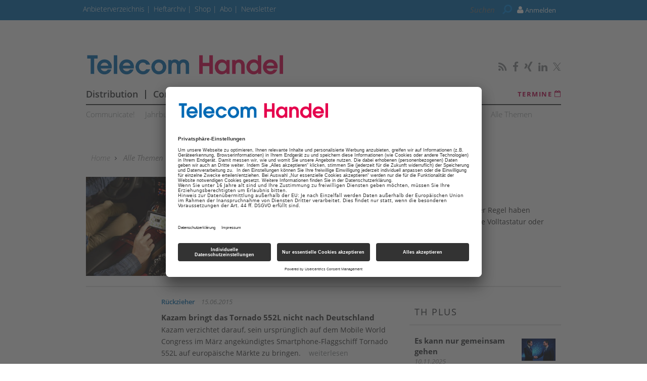

--- FILE ---
content_type: text/html; charset=UTF-8
request_url: https://www.telecom-handel.de/smartphone-797349.html?seite=235
body_size: 15580
content:
<!DOCTYPE html>
<html prefix="og: http://ogp.me/ns#" class="no-js" lang="de-DE" data-placeholder-focus="true">

<head>
      <link rel="dns-prefetch" href="//app.usercentrics.eu" />
  <link rel="dns-prefetch" href="//api.usercentrics.eu" />

  <link rel="preconnect" href="//app.usercentrics.eu">
  <link rel="preconnect" href="//api.usercentrics.eu">

      <link rel="preconnect" href="//privacy-proxy.usercentrics.eu">
  
  <link rel="preload" href="//app.usercentrics.eu/browser-ui/latest/loader.js" as="script">
      <link rel="preload" href="//privacy-proxy.usercentrics.eu/latest/uc-block.bundle.js" as="script">
  
      <script id="usercentrics-cmp" data-settings-id="rEYE8sMIH" src="https://app.usercentrics.eu/browser-ui/latest/loader.js" async></script>
  
      <script type="application/javascript" src="https://privacy-proxy.usercentrics.eu/latest/uc-block.bundle.js"></script>
  
  <meta charset="UTF-8">
  <meta name="viewport" content="width=device-width, initial-scale=1, maximum-scale=1, user-scalable=no">

  
    <link rel="apple-touch-icon" sizes="180x180" href="/apple-touch-icon.png">
  <link rel="icon" type="image/png" sizes="32x32" href="/favicon-32x32.png">
  <link rel="icon" type="image/png" sizes="16x16" href="/favicon-16x16.png">
  <link rel="manifest" href="/site.webmanifest">
  <link rel="mask-icon" href="/safari-pinned-tab.svg" color="#5bbad5">
  <meta name="msapplication-TileColor" content="#ffffff">
  <meta name="theme-color" content="#ffffff">

    
  <!-- Chrome, Firefox OS and Opera -->
  <meta name="theme-color" content="#C1004A">
  <!-- Windows Phone -->
  <meta name="msapplication-navbutton-color" content="#C1004A">
  <!-- iOS Safari -->
  <meta name="apple-mobile-web-app-capable" content="yes">
  <meta name="apple-mobile-web-app-status-bar-style" content="#C1004A">

    <title>Smartphone - telecom-handel.de</title>

           <meta name="description" content="Ein&#x20;Smartphone&#x20;ist&#x20;ein&#x20;Mobiltelefon&#x20;mit&#x20;Features&#x20;eines&#x20;Computers.&#x20;In&#x20;der&#x20;Regel&#x20;haben&#x20;Smartphones&#x20;offene&#x20;Betriebssysteme&#x20;zum&#x20;Installieren&#x20;von&#x20;Apps&#x20;und&#x20;eine&#x20;Volltastatur&#x20;oder&#x20;einen&#x20;Touchscreen.">       <meta name="author" content="Telecom Handel" />    <meta name="copyright" content="Telecom Handel"/>   <meta name="page-topic" content="News und Wissen für den TK-Fachhandel – telecom-handel.de" />      <meta name="company" content="News und Wissen für den TK-Fachhandel – telecom-handel.de" />    
  <meta name="rating" content="general" />
  <meta name="content-language" content="DE" />

    
                      <link rel="next" href="https://www.telecom-handel.de/smartphone-797349.html?seite=236" />
        <link rel="prev" href="https://www.telecom-handel.de/smartphone-797349.html?seite=234" />
                <meta name="robots" content="NOINDEX, FOLLOW" />
              

  
  <link rel="sitemap" type="application/xml" title="Sitemap" href="https://www.telecom-handel.de/sitemaps/sitemap_index.xml" />

        <meta name="google-site-verification" content="yPHH-E-sv2lRBxmp8z-BThZwD2Tak3OKMS3qLQbxi5Q" />
  
    <meta name="msvalidate.01" content="414A77615308221FA80C455ECA6B16FB" />
    
    <link rel="stylesheet" type="text/css" href="https&#x3A;&#x2F;&#x2F;www.telecom-handel.de&#x2F;static&#x2F;serverside&#x2F;css.php&#x2F;ths-bootstrap-3.0.0.scss&#x3F;timestamp&#x3D;1644595648" />
  <link rel="stylesheet" type="text/css" href="https&#x3A;&#x2F;&#x2F;www.telecom-handel.de&#x2F;static&#x2F;serverside&#x2F;css.php&#x2F;ths-fonts.scss&#x3F;timestamp&#x3D;1644595648" />
  <link rel="stylesheet" type="text/css" href="https&#x3A;&#x2F;&#x2F;www.telecom-handel.de&#x2F;static&#x2F;serverside&#x2F;css.php&#x2F;ths.scss&#x3F;timestamp&#x3D;1644595648" />


            <script src="https://www.telecom-handel.de/static/all/javascript/jquery/1.8.2/jquery.min.js"></script>
    <script src="https://www.telecom-handel.de/static/all/javascript/jquery-ui/1.10.0/jquery-ui.min.js"></script>
    <script type="text/javascript" src='https&#x3A;&#x2F;&#x2F;www.telecom-handel.de&#x2F;static&#x2F;serverside&#x2F;js.php&#x3F;timestamp&#x3D;1677682383&amp;g&#x3D;ths'></script>

                  
        <!-- BusinessAd Integration -->
    
                                                              <script type="text/plain" data-usercentrics="BusinessAds">
          var Ads_BA_ADIDsite = "telecom-handel.de";
          var Ads_BA_ADIDsection = "rotation";
          var Ads_BA_keyword = "";
        </script>
      
    
        
    <script type="text/plain" data-usercentrics="Facebook Social Plugins" async defer src="https://connect.facebook.net/en_US/sdk.js#xfbml=1&version=v3.2"></script>
        

<script src='https://www.googletagservices.com/tag/js/gpt.js'></script>
<script>
  googletag.cmd.push(function() {

     
       
                  googletag.defineSlot('/21615746714/THX_D_Kategorie_Top', [[970,90],[960,90],[728,90],[468,60]], 'werbeplatz_dfp_desktop_leaderboard_index').addService(googletag.pubads());
        
                  googletag.defineSlot('/21615746714/THX_D_Kategorie_Header', [[970,250],[940,250],[994,250],[728,90],[940,90],[940,300]], 'werbeplatz_dfp_desktop_billboard_index').addService(googletag.pubads());
        
                  googletag.defineSlot('/21615746714/THX_D_Kategorie_OffContent', [[120,600],[160,600],[300,600],[300,1050]], 'werbeplatz_dfp_desktop_offcontent_index').addService(googletag.pubads());
        
        
                  googletag.defineSlot('/21615746714/THX_D_Kategorie_Skyscraper', [[120,600],[160,600],[300,600]], 'werbeplatz_dfp_desktop_skyscraper_index').addService(googletag.pubads());
        
        
        
                  googletag.defineSlot('/21615746714/THX_D_Kategorie_OoP', [[400,400],[300,250],[1,1]], 'werbeplatz_dfp_desktop_layer_index').addService(googletag.pubads());
        
                  googletag.defineSlot('/21615746714/THX_D_Kategorie_BigContent', [[940,250],[940,90],[728,90],[468,60],[1026,600],[980,768],[940,600]], 'werbeplatz_dfp_desktop_bigcontent1_index').addService(googletag.pubads());
        
                  googletag.defineSlot('/21615746714/THX_D_Kategorie_BigContent2', [[940,250],[940,90],[728,90],[468,60],[1026,600],[980,768],[940,600]], 'werbeplatz_dfp_desktop_bigcontent2_index').addService(googletag.pubads());
        
                  googletag.defineSlot('/21615746714/THX_D_Kategorie_Content', [[600, 300],[300, 250],[336, 280]], 'werbeplatz_dfp_desktop_contentad1_index').addService(googletag.pubads());
        
                  googletag.defineSlot('/21615746714/THX_D_Kategorie_Content2', [[600, 300],[300, 250],[336, 280]], 'werbeplatz_dfp_desktop_contentad2_index').addService(googletag.pubads());
        
                  googletag.defineSlot('/21615746714/THX_D_Kategorie_Content3', [[600, 300],[300, 250],[336, 280]], 'werbeplatz_dfp_desktop_contentad3_index').addService(googletag.pubads());
        
                  googletag.defineSlot('/21615746714/THX_D_Kategorie_Sidebar_1', [[300,250],[300,600]], 'werbeplatz_dfp_desktop_mediumrectangle1_index').addService(googletag.pubads());
        
                  googletag.defineSlot('/21615746714/THX_D_Kategorie_Sidebar_2', [[300,250],[300,600]], 'werbeplatz_dfp_desktop_mediumrectangle2_index').addService(googletag.pubads());
        
                  googletag.defineSlot('/21615746714/THX_D_Kategorie_Sidebar_3', [[300,250],[300,600]], 'werbeplatz_dfp_desktop_mediumrectangle3_index').addService(googletag.pubads());
        
                  googletag.defineSlot('/21615746714/THX_D_Kategorie_Kooperation_1', [[300,100],[300,140]], 'werbeplatz_dfp_desktop_dreizueins1_index').addService(googletag.pubads());
        
                  googletag.defineSlot('/21615746714/THX_D_Kategorie_Kooperation_2', [[300,100],[300,140]], 'werbeplatz_dfp_desktop_dreizueins2_index').addService(googletag.pubads());
        
                  googletag.defineSlot('/21615746714/THX_D_Kategorie_Kooperation_3', [[300,100],[300,140]], 'werbeplatz_dfp_desktop_dreizueins3_index').addService(googletag.pubads());
        
      
    
  });

  googletag.pubads().setTargeting("URL", window.location.pathname.substr(0, 40));

       googletag.pubads().setTargeting("CATEGORY", "Home");
    googletag.pubads().setTargeting("TAGS", [
      'Smartphone'    ]);
  
  googletag.pubads().collapseEmptyDivs();
  googletag.pubads().setPrivacySettings({limitedAds: true});
  googletag.enableServices();
</script>

          <script type="text/javascript" src="https://storage.googleapis.com/adlib/nmgu_adlib.js"></script>
    
    
  
    
        <meta property="fb:pages" content="115608005147651" />
  
    
        <script src="https://www.telecom-handel.de/static/all/javascript/showads/showads.js"></script>
  
  
    

      <script type="text/plain" data-usercentrics="plenigo" src="https://static.plenigo.com/static_resources/javascript/SjG9HEC553Hhd7N9zKfk/plenigo_sdk.min.js" data-disable-metered="true" data-cookie-domain=".telecom-handel.de" data-profile-security-label="true" defer>
    const timeout = setTimeout(() => clearInterval(interval), 30000);
    const interval = setInterval(() => {
      if (plenigo) {
        
        clearInterval(interval);
        clearTimeout(timeout);
      }
    }, 100);
    </script>
  
  
      
      <!-- Google Tag Manager -->
    <script type="text/plain" data-usercentrics="Google Tag Manager">(function(w,d,s,l,i){w[l]=w[l]||[];w[l].push({'gtm.start':
        new Date().getTime(),event:'gtm.js'});var f=d.getElementsByTagName(s)[0],
      j=d.createElement(s),dl=l!='dataLayer'?'&l='+l:'';j.async=true;j.src=
      'https://www.googletagmanager.com/gtm.js?id='+i+dl;f.parentNode.insertBefore(j,f);
    })(window,document,'script','dataLayer','GTM-WF37SNZ');</script>
    <!-- End Google Tag Manager -->

    <script>
      /*  */
      var abpuser = 0;
      var abpuser_dimension = 'inactive';
      if ( window.canRunAds === undefined ) {
        abpuser = 1;
        var abpuser_dimension = 'active';
      }

          </script>
  
    
      <script type="text/plain" data-usercentrics="BusinessAds">
      (function() {
        var s   = document.createElement('script');
        s.type  = 'text/javascript';
        s.async = true;
        s.src   = '//d.bacontent.de/d/init';
        var sc  = document.getElementsByTagName('script')[0];
        sc.parentNode.insertBefore(s, sc);
      })();
    </script>
  
      <script type="application/json" id="instana-data">
      {
        "page": "indexseite_data",
        "backendTraceId": "99c059ed8f395dfa"
      }
    </script>
  
    
                            <!-- Code snippet: Facebook Domain Verification, aus den Header-Daten -->
        <meta name="facebook-domain-verification" content="03u5lsohmupnfgt22twd8ubalz9uf2" />
        <!-- Code snippet: Facebook Domain Verification, Ende -->
                              <!-- Code snippet: Google Limited Ads, aus den Header-Daten -->
        googletag.pubads().setPrivacySettings({limitedAds: true});
        <!-- Code snippet: Google Limited Ads, Ende -->
            
  <!-- Code snippets teaser - start -->
          <!-- Code snippets teaser - end -->

  
        
  
</head>

<body>

  
  
      <!-- Google Tag Manager (noscript) -->
    <noscript>
      <iframe
        src="https://www.googletagmanager.com/ns.html?id=GTM-WF37SNZ"
        height="0" width="0" style="display:none;visibility:hidden">
      </iframe>
    </noscript>
    <!-- End Google Tag Manager (noscript) -->
  

                    
<a name="top"></a>

  
<div id="seite">

  <div class="wrapper-top hidden-print">
    <div id="wrapper">
              <div id="wm_lb">
            
    
  
        
    <div id="werbung-dfp-werbeplatz_dfp_desktop_leaderboard_index" class="werbung-dfp hidden-print">
      <div id="werbeplatz_dfp_desktop_leaderboard_index" class="werbung-wrapper" >
        <script>
          googletag.cmd.push(function() { googletag.display("werbeplatz_dfp_desktop_leaderboard_index"); });
        </script>
      </div>
    </div>

  
        </div>
        <div id="wm_sc_sc2_container">
          <div id="wm_sc">
              
    
  
        
    <div id="werbung-dfp-werbeplatz_dfp_desktop_offcontent_index" class="werbung-dfp hidden-print">
      <div id="werbeplatz_dfp_desktop_offcontent_index" class="werbung-wrapper" >
        <script>
          googletag.cmd.push(function() { googletag.display("werbeplatz_dfp_desktop_offcontent_index"); });
        </script>
      </div>
    </div>

  
                      </div>
          <div id="wm_sc2">
              
    
          </div>
        </div>
        <div id="wm_sl_container">
          <div id="wm_sl">
                            
    
  
        
    <div id="werbung-dfp-werbeplatz_dfp_desktop_skyscraper_index" class="werbung-dfp hidden-print">
      <div id="werbeplatz_dfp_desktop_skyscraper_index" class="werbung-wrapper" >
        <script>
          googletag.cmd.push(function() { googletag.display("werbeplatz_dfp_desktop_skyscraper_index"); });
        </script>
      </div>
    </div>

  
                      </div>
        </div>
          </div>

    <header class="header">

  
<div id="dachleiste" class="hidden-sm hidden-xs">

  <div class="wrapper">

    <div id="dachzeile-menu">
      Menü <span class="fa fa-angle-right" aria-hidden="true"></span>
    </div>



    <div class="dachleiste-links">
      <div>
        <div class="dachleiste-logo">
          <a id="dachleiste-logo" class="navbar-brand hide-me" href="https://www.telecom-handel.de">
            <img src="/img/3/6/3/3/0/8/ths-logo-klein.png" />
          </a>
        </div>
      </div>

      <div>

        <ul class="dachzeile-menu">

          
          
                        
            
            
                                                                                                            <li>
                  <a href="https://anbieter.telecom-handel.de" target="_blank" >
                    Anbieterverzeichnis
                  </a>
                </li>
              
            
                                                                                                            <li>
                  <a href="/hefte_data_1142447.html"  >
                    Heftarchiv
                  </a>
                </li>
              
            
                                                                                                            <li>
                  <a href="https://shop.telecom-handel.de/" target="_top" >
                    Shop
                  </a>
                </li>
              
            
                                                                                                            <li>
                  <a href="/abonnement-2644863.html"  >
                    Abo
                  </a>
                </li>
              
            
                                                                                                            <li>
                  <a href="/newsletter-799985.html"  >
                    Newsletter
                  </a>
                </li>
              
            
                  </ul>
      </div>

    </div>

    
          <div class="dachleiste-rechts">

        <div>
          <form class="hidden-print form_header search font5-15" action="/suche/index.html" method="post">
  <input type="hidden" name="form_simple" value="1"/>
  <input type="hidden" name="bid" value="413338"/>
  <input type="hidden" name="cid" value="797349"/>
  <input class="query search" type="text" name="query" placeholder="Suchen " />
  <span class="search-icon fa fa-search" aria-hidden="true"></span>
  <input type="reset" class="query-reset color-blue_70" value="&#10005;"/>
</form>

<script type="text/javascript">
  var suche_ajax_url = '/suche/ajax.php';
  var use_test_data = false;
</script>
        </div>

        <div>
            <ul class="navbar-nav navbar-right font4-16 plenigo-login">
    <li class="dropdown">

                        <a href="#" onclick="plenigo.login(); return false;" class="dropdown-toggle" data-toggle="dropdown"><div class="navbar-login-elements"><span class="fa fa-user" aria-hidden="true"></span> Anmelden</div></a>
              
    </li>

          <li class="hidden-md hidden-lg">
        <a href="#" onclick="plenigo.login(); return false;" class="dropdown-toggle font4-20" data-toggle="dropdown"><span class="fa fa-user" aria-hidden="true"></span> Anmelden</a>
      </li>
      </ul>
         </div>

      </div>
    
  </div>

</div>



<div id="dachleiste-mobil" class="hidden-md hidden-lg">

  <div class="wrapper">

    <div class="dachleiste-links">

      <div>
        <div class="dachleiste-logo">
          <a href="https://www.telecom-handel.de">
            <img src="/img/3/6/3/3/0/8/ths-logo-mobile.png" />
          </a>
        </div>
      </div>

    </div>

    <div class="dachleiste-rechts">
      <button type="button" class="navbar-toggle collapsed" data-toggle="collapse" data-target=".navbar-collapse">
          <span></span>
        </button>
    </div>

  </div>

</div>


<div class="collapse navbar-collapse">

  <div class="wrapper hidden-md hidden-lg">

    <ul>

      
        <li>
          <form class="hidden-print form_header search font5-15" action="/suche/index.html" method="post">
  <input type="hidden" name="form_simple" value="1"/>
  <input type="hidden" name="bid" value="413338"/>
  <input type="hidden" name="cid" value="797349"/>
  <input class="query search" type="text" name="query" placeholder="Suchen " />
  <span class="search-icon fa fa-search" aria-hidden="true"></span>
  <input type="reset" class="query-reset color-blue_70" value="&#10005;"/>
</form>

<script type="text/javascript">
  var suche_ajax_url = '/suche/ajax.php';
  var use_test_data = false;
</script>
        </li>

                  <li class="navigation">
            <a href="/distribution-736628.html"  >
              Distribution
            </a>
          </li>
                  <li class="navigation">
            <a href="/consumer-communications-736634.html"  >
              Consumer Communications
            </a>
          </li>
                  <li class="navigation">
            <a href="/business-solutions-736640.html"  >
              Business Solutions
            </a>
          </li>
                  <li class="navigation">
            <a href="/point-of-sale-741885.html"  >
              PoS
            </a>
          </li>
                  <li class="navigation">
            <a href="/digital_showroom/showroom_2635761_2635761.html"  >
              Showroom
            </a>
          </li>
        
        
                                                          
                      <li>
              <a href="https://anbieter.telecom-handel.de" target="_blank" >
                Anbieterverzeichnis
              </a>
            </li>
          
        
                                                          
                      <li>
              <a href="/hefte_data_1142447.html"  >
                Heftarchiv
              </a>
            </li>
          
        
                                                          
                      <li>
              <a href="https://shop.telecom-handel.de/" target="_top" >
                Shop
              </a>
            </li>
          
        
                                                          
                      <li>
              <a href="/abonnement-2644863.html"  >
                Abo
              </a>
            </li>
          
        
                                                          
                      <li>
              <a href="/newsletter-799985.html"  >
                Newsletter
              </a>
            </li>
          
        
                    <ul class="navbar-nav navbar-right font4-16 plenigo-login">
    <li class="dropdown">

                        <a href="#" onclick="plenigo.login(); return false;" class="dropdown-toggle" data-toggle="dropdown"><div class="navbar-login-elements"><span class="fa fa-user" aria-hidden="true"></span> Anmelden</div></a>
              
    </li>

          <li class="hidden-md hidden-lg">
        <a href="#" onclick="plenigo.login(); return false;" class="dropdown-toggle font4-20" data-toggle="dropdown"><span class="fa fa-user" aria-hidden="true"></span> Anmelden</a>
      </li>
      </ul>
         
                          
        <li class="social">
                      <a href="http://www.telecom-handel.de/Telecom-Handel-Newsfeed.html" target="_blank">
                            <span class="fa fa-rss color-whit"></span>
                          </a>
                      <a href="https://de-de.facebook.com/telecomhandel" target="_blank">
                            <span class="fa fa-facebook color-whit"></span>
                          </a>
                      <a href="https://www.xing.com/news/pages/telecom-handel-212" target="_blank">
                            <span class="fa fa-xing color-whit"></span>
                          </a>
                      <a href="https://www.linkedin.com/company/telecomhandel" target="_blank">
                            <span class="fa fa-linkedin color-whit"></span>
                          </a>
                      <a href="https://twitter.com/TelecomHandel" target="_blank">
                              <svg xmlns="http://www.w3.org/2000/svg" viewBox="0 0 24 24" width="16" height="16" fill="currentColor" class="color-mgra">
                  <title>Twitter</title>
                  <path d="M14.283 10.386L23.218 0h-2.118L13.343 9.018L7.146 0H0l9.37 13.636L0 24.527h2.118l8.027-9.523L16.853 24.527H24L14.283 10.386zm-2.9 3.37l-.947-1.36L2.88 1.594h3.25l8.224 11.93l.948 1.37L23.218 23h-3.25L11.384 13.756z"/>
                </svg>
                          </a>
                  </li>
          </ul>

  </div>

</div>


<script>
  $(document).ready(function(){
    $('.query').focus(function() {
      $('.dachleiste-links').hide();
      $('.dachleiste-mitte').hide();
      $('#dachzeile-menu').show();
      $('.query-reset').fadeTo(1);
      $('.query-reset').addClass('color-whit').removeClass('color-dgra_70');
      $('.search-icon').addClass('color-whit');
    });
    $('.query').blur(function() {
      $('.dachleiste-links').delay(550).show(1);
      $('.dachleiste-mitte').delay(550).show(1);
      $('#dachzeile-menu').delay(550).hide(1);
      $('.query-reset').fadeTo(0);
      $('.query-reset').addClass('color-dgra_70').removeClass('color-whit');
      $('.search-icon').removeClass('color-whit');
      $('.query').val('');
    });
  });
</script>

  <div class="logo-suche hidden-xs hidden-sm">
    <div class="row">
              <div class="logo col-md-20">        <a href="/"
           style="
             background-image: url('/img/3/6/3/3/0/8/ths-logo-gross.png');
             background-size: contain;
             ">
          Telecom Handel
        </a>
        </div>                    <div id="buttons-social" class="float-right">
          <div class="hidden-print share   float-right col-md-30  clear clearfix ">
  
                    
          <a href="http://www.telecom-handel.de/Telecom-Handel-Newsfeed.html" target="_blank">
                  <span class="fa fa-rss color-mgra"></span>
              </a>
          <a href="https://de-de.facebook.com/telecomhandel" target="_blank">
                  <span class="fa fa-facebook color-mgra"></span>
              </a>
          <a href="https://www.xing.com/news/pages/telecom-handel-212" target="_blank">
                  <span class="fa fa-xing color-mgra"></span>
              </a>
          <a href="https://www.linkedin.com/company/telecomhandel" target="_blank">
                  <span class="fa fa-linkedin color-mgra"></span>
              </a>
          <a href="https://twitter.com/TelecomHandel" target="_blank">
                  <svg xmlns="http://www.w3.org/2000/svg" viewBox="0 0 24 24" width="16" height="16" fill="currentColor" class="color-mgra">
            <title>Twitter</title>
            <path d="M14.283 10.386L23.218 0h-2.118L13.343 9.018L7.146 0H0l9.37 13.636L0 24.527h2.118l8.027-9.523L16.853 24.527H24L14.283 10.386zm-2.9 3.37l-.947-1.36L2.88 1.594h3.25l8.224 11.93l.948 1.37L23.218 23h-3.25L11.384 13.756z"/>
          </svg>
              </a>
    
  </div>        </div>
          </div>

    <div id="column-headers-placeholder"></div>

    <div class="hidden-print bgcol-whit" id="column-headers">
              <div class="column-headers">
          <div role="navigation" class="hauptnavigation font3-18">
  <style>
                                                                      .hauptnavigation ul.horizontal li.navigation.navigation-elem-4:hover {
        color: #026AB4;
      }
                            .hauptnavigation ul.horizontal li.navigation.navigation-elem-5:hover {
        color: #026AB4;
      }
            </style>
  <ul class="horizontal">
          <li class="navigation navigation-elem-1
                              color-serv-effekt
                  ">
        <a href="/distribution-736628.html" >
          Distribution
        </a>
      </li>
              <li class="navigation divider-senkrecht"></li>
                <li class="navigation navigation-elem-2
                              color-serv-effekt
                  ">
        <a href="/consumer-communications-736634.html" >
          Consumer Communications
        </a>
      </li>
              <li class="navigation divider-senkrecht"></li>
                <li class="navigation navigation-elem-3
                              color-serv-effekt
                  ">
        <a href="/business-solutions-736640.html" >
          Business Solutions
        </a>
      </li>
              <li class="navigation divider-senkrecht"></li>
                <li class="navigation navigation-elem-4
        ">
        <a href="/point-of-sale-741885.html" >
          PoS
        </a>
      </li>
              <li class="navigation divider-senkrecht"></li>
                <li class="navigation navigation-elem-5
        ">
        <a href="/digital_showroom/showroom_2635761_2635761.html" >
          Showroom
        </a>
      </li>
                    <li class="termine font2-13"><a href="/termine-1254355.html" target="_top"> Termine <i class="fa fa-calendar-o" aria-hidden="true"></i></a></li>
            </ul>
</div>
          <div class="tagbar font5-15 box">
  <ul class="horizontal">
                        <li class="themen box"><a href="/communicate-2460398.html">Communicate!</a></li>
                              <li class="themen box"><a href="/jahrbuch-2613071.html">Jahrbuch</a></li>
                              <li class="themen box"><a href="/th-plus-1214987.html">TH plus</a></li>
                              <li class="themen box"><a href="/th-insight-1220733.html">TH Insight</a></li>
                              <li class="themen box"><a href="/termine-822321.html">Termine</a></li>
                              <li class="themen box"><a href="/modern-workplace-1557766.html">Modern Workplace</a></li>
                              <li class="themen box"><a href="/25-jahre-th-2753681.html">25 Jahre TH</a></li>
                              <li class="themen box"><a href="/reports-2651471.html">Reports</a></li>
                              <li class="themen box"><a href="/test-822090.html">Test</a></li>
                              <li class="themen box"><a href="/themen-736602.html">Alle Themen</a></li>
            </ul>
</div>
        </div>
          </div>
  </div>

</header>

          <div id="wm_bb" class="wm_adv widget wm_bb">
          
    
  
        
    <div id="werbung-dfp-werbeplatz_dfp_desktop_billboard_index" class="werbung-dfp hidden-print">
      <div id="werbeplatz_dfp_desktop_billboard_index" class="werbung-wrapper" >
        <script>
          googletag.cmd.push(function() { googletag.display("werbeplatz_dfp_desktop_billboard_index"); });
        </script>
      </div>
    </div>

  
              </div>
      </div>

  <div id="content" class="container">

    <div class="main row">

      <div class="col-md-30">
  <nav id="breadcrumb" class="box col-md-30 hidden-print">

  
    
      <div id="crumb">
        <a href="/">
          Home
        </a>
      </div>

    
          <span class="gt fa fa-angle-right"></span>
    
  
    
      <div id="crumb" >
                  <a href="/themen-736602.html" >
        
            Alle Themen

                  </a>
              </div>

    
          <span class="gt fa fa-angle-right"></span>
    
  
    
      <div id="crumb"  title='Smartphone' >
        
            Smartphone

              </div>

    
    
  
</nav>
</div>

  <div class="col-md-30">
      
<div class="themenheader wenig">

  <div class="row themenheader-inner">

                  <div id="aufmacherbild" class="col-md-10 ">

                      <img src=" /img/4/1/3/3/3/8/Smartphone.jpg "/>
          
                  </div>
      
      <div class="col-md-20 col-sm-30 content-wrapper">

        <div class="row content-themen">

          <h1 id="headline">Smartphone
                      </h1>

                      <div id="vorspann" class="hidden-sm hidden-xs">Ein Smartphone ist ein Mobiltelefon mit Features eines Computers. In der Regel haben Smartphones offene Betriebssysteme zum Installieren von Apps und eine Volltastatur oder einen Touchscreen.</div>
          
                      <div id="text">
              <div class="fliesstext">Als erstes Smartphone gilt allgemein der Communicator 9000, den Nokia 1996 auf den Markt brachte. Die ersten Smartphones mit Touchscreen und Windows-Betriebssystem kamen 2000 von Sagem und Trium. Heute machen Smartphones mit dem Android-Betriebssystem von Google die große Mehrheit der Verkäufe von mobilen Telefonen aus, während vor allem in Deutschland die einfachen Featurephones nur noch von wenigen Kunden gekauft werden. Eine neuere Unterkategorie der Smartphones sind die Phablets mit größeren Displays ab 5,5 Zoll.</div>
            </div>
                  </div>

        
      </div>

    
  </div>

</div>

<hr class="trenner hidden-sm hidden-xs">
  </div>

  <div class="wm_bc">
      
    
  
        
    <div id="werbung-dfp-werbeplatz_dfp_desktop_bigcontent1_index" class="werbung-dfp hidden-print">
      <div id="werbeplatz_dfp_desktop_bigcontent1_index" class="werbung-wrapper" >
        <script>
          googletag.cmd.push(function() { googletag.display("werbeplatz_dfp_desktop_bigcontent1_index"); });
        </script>
      </div>
    </div>

  
  </div>

<div class="col-md-20">

      <div class="bgcol-whit">
            <div class="row">
                                          </div>

      <div class="col-md-30">

                  <div class="artikelliste clear clearfix row">
            
                                                        
              
              
              
              
              
              
              
              
              
              
  

<div class="list_item col-md-30 aktuelle_news">

    <div class="row">

    <div class="col-md-7 col-sm-8 col-xs-10">
          </div>

        <div class="col-md-23 col-sm-22 col-xs-20 text">

                    
      
              <div class="dachzeile float-left color-serv">
          
                      Rückzieher
                  </div>
      
              <div class="datum" title="15.06.2015">15.06.2015</div>
      
      <h2 class="headline ">
        <a href="/consumer-communications/kazam/kazam-bringt-tornado-552l-deutschland-955678.html" target="_top"  >Kazam bringt das Tornado 552L nicht nach Deutschland</a>
      </h2>
      <div class="hidden-xs vorspann">
        Kazam verzichtet darauf, sein ursprünglich auf dem Mobile World Congress im März angekündigtes Smartphone-Flaggschiff Tornado 552L auf europäische Märkte zu bringen.&nbsp;&nbsp;

                              <a class="artlis-weiterlesen" href="/consumer-communications/kazam/kazam-bringt-tornado-552l-deutschland-955678.html" target="_top"  >
              &nbsp;weiterlesen
            </a>
                        </div>
    </div>
  </div>

    <div class="row hidden-sm hidden-md hidden-lg text">
    <div class='col-md-30 col-sm-30 col-xs-30 vorspann'>
      Kazam verzichtet darauf, sein ursprünglich auf dem Mobile World Congress im März angekündigtes Smartphone-Flaggschiff Tornado 552L auf europäische Märkte zu bringen.&nbsp;&nbsp;
                            <a class="artlis-weiterlesen" href="/consumer-communications/kazam/kazam-bringt-tornado-552l-deutschland-955678.html" target="_top"  >
              &nbsp;weiterlesen
            </a>
                      </div>
  </div>

</div>

                              <hr class="trenner"/>
                                        
              
              
              
              
              
              
              
              
              
              
  

<div class="list_item col-md-30 aktuelle_news">

    <div class="row">

    <div class="col-md-7 col-sm-8 col-xs-10">
          </div>

        <div class="col-md-23 col-sm-22 col-xs-20 text">

                    
      
              <div class="dachzeile float-left color-serv">
          
                      Zweiter Streich
                  </div>
      
              <div class="datum" title="15.06.2015">15.06.2015</div>
      
      <h2 class="headline ">
        <a href="/consumer-communications/bq/bq-zeigt-smartphone-aquaris-e5-ubuntu-edition-955392.html" target="_top"  >BQ zeigt Smartphone Aquaris E5 Ubuntu Edition</a>
      </h2>
      <div class="hidden-xs vorspann">
        Der spanische Hersteller BQ bringt ein zweites Smartphone mit dem Ubuntu-Betriebssystem. Das Aquaris E5 Ubuntu Edition bietet eine bessere Ausstattung als das erste Modell.&nbsp;&nbsp;

                              <a class="artlis-weiterlesen" href="/consumer-communications/bq/bq-zeigt-smartphone-aquaris-e5-ubuntu-edition-955392.html" target="_top"  >
              &nbsp;weiterlesen
            </a>
                        </div>
    </div>
  </div>

    <div class="row hidden-sm hidden-md hidden-lg text">
    <div class='col-md-30 col-sm-30 col-xs-30 vorspann'>
      Der spanische Hersteller BQ bringt ein zweites Smartphone mit dem Ubuntu-Betriebssystem. Das Aquaris E5 Ubuntu Edition bietet eine bessere Ausstattung als das erste Modell.&nbsp;&nbsp;
                            <a class="artlis-weiterlesen" href="/consumer-communications/bq/bq-zeigt-smartphone-aquaris-e5-ubuntu-edition-955392.html" target="_top"  >
              &nbsp;weiterlesen
            </a>
                      </div>
  </div>

</div>

                              <hr class="trenner"/>
                                        
                              
              
                              <div class="wm_adv widget wm_ca">
                    
    
  
        
    <div id="werbung-dfp-werbeplatz_dfp_desktop_contentad1_index" class="werbung-dfp hidden-print">
      <div id="werbeplatz_dfp_desktop_contentad1_index" class="werbung-wrapper" >
        <script>
          googletag.cmd.push(function() { googletag.display("werbeplatz_dfp_desktop_contentad1_index"); });
        </script>
      </div>
    </div>

  
                                  </div>
              
              
              
              
              
              
              
              
              
  

<div class="list_item col-md-30 aktuelle_news">

    <div class="row">

    <div class="col-md-7 col-sm-8 col-xs-10">
              <a href="/consumer-communications/blackberry/blackberry-plant-android-smartphone-955439.html" target="_top"  >
          <img
            class="teaserbild"
            alt="Blackberry-Smartphone"
            src="https://www.telecom-handel.de/img/5/3/0/6/1/7/Blackberry-Smartphone_w170_h140.jpg"
          />
        </a>
          </div>

        <div class="col-md-23 col-sm-22 col-xs-20 text">

                    
      
              <div class="dachzeile float-left color-serv">
          
                      Medienbericht
                  </div>
      
              <div class="datum" title="15.06.2015">15.06.2015</div>
      
      <h2 class="headline ">
        <a href="/consumer-communications/blackberry/blackberry-plant-android-smartphone-955439.html" target="_top"  >Blackberry plant Android-Smartphone</a>
      </h2>
      <div class="hidden-xs vorspann">
        Weil die Marktanteile immer noch verschwindend gering sind, will Blackberry nun angeblich auch das Google-Betriebssystem Android in seinen Geräten verwenden.&nbsp;&nbsp;

                              <a class="artlis-weiterlesen" href="/consumer-communications/blackberry/blackberry-plant-android-smartphone-955439.html" target="_top"  >
              &nbsp;weiterlesen
            </a>
                        </div>
    </div>
  </div>

    <div class="row hidden-sm hidden-md hidden-lg text">
    <div class='col-md-30 col-sm-30 col-xs-30 vorspann'>
      Weil die Marktanteile immer noch verschwindend gering sind, will Blackberry nun angeblich auch das Google-Betriebssystem Android in seinen Geräten verwenden.&nbsp;&nbsp;
                            <a class="artlis-weiterlesen" href="/consumer-communications/blackberry/blackberry-plant-android-smartphone-955439.html" target="_top"  >
              &nbsp;weiterlesen
            </a>
                      </div>
  </div>

</div>

                              <hr class="trenner"/>
                                        
              
              
              
              
              
              
              
              
              
              
  

<div class="list_item col-md-30 aktuelle_news">

    <div class="row">

    <div class="col-md-7 col-sm-8 col-xs-10">
          </div>

        <div class="col-md-23 col-sm-22 col-xs-20 text">

                    
      
              <div class="dachzeile float-left color-serv">
          
                      Smartphone-Flaggschiff
                  </div>
      
              <div class="datum" title="12.06.2015">12.06.2015</div>
      
      <h2 class="headline ">
        <a href="/consumer-communications/lg/lg-g4-im-test-superphone-mit-edlem-leder-cover-949867.html" target="_top"  >LG G4 im Test: Superphone mit edlem Leder-Cover</a>
      </h2>
      <div class="hidden-xs vorspann">
        Das LG G4 will mit seinem edlen Akku-Cover optische Akzente setzen. Unser Test zeigt, dass sich aber auch die Technik des Smartphones sehen lassen kann.&nbsp;&nbsp;

                              <a class="artlis-weiterlesen" href="/consumer-communications/lg/lg-g4-im-test-superphone-mit-edlem-leder-cover-949867.html" target="_top"  >
              &nbsp;weiterlesen
            </a>
                        </div>
    </div>
  </div>

    <div class="row hidden-sm hidden-md hidden-lg text">
    <div class='col-md-30 col-sm-30 col-xs-30 vorspann'>
      Das LG G4 will mit seinem edlen Akku-Cover optische Akzente setzen. Unser Test zeigt, dass sich aber auch die Technik des Smartphones sehen lassen kann.&nbsp;&nbsp;
                            <a class="artlis-weiterlesen" href="/consumer-communications/lg/lg-g4-im-test-superphone-mit-edlem-leder-cover-949867.html" target="_top"  >
              &nbsp;weiterlesen
            </a>
                      </div>
  </div>

</div>

                              <hr class="trenner"/>
                                        
              
              
              
                                            
              
              
              
              
              
              
  

<div class="list_item col-md-30 aktuelle_news">

    <div class="row">

    <div class="col-md-7 col-sm-8 col-xs-10">
              <a href="/business-solutions/samsung/samsung-data-systems-mpc-arbeiten-954803.html" target="_top"  >
          <img
            class="teaserbild"
            alt="Hand mit verschiedenen Mobilgeräten"
            src="https://www.telecom-handel.de/img/5/3/0/2/8/6/Hand-mit-Tablet-Smartphone_w170_h140.jpg"
          />
        </a>
          </div>

        <div class="col-md-23 col-sm-22 col-xs-20 text">

                    
      
              <div class="dachzeile float-left color-serv">
          
                      Kooperation
                  </div>
      
              <div class="datum" title="11.06.2015">11.06.2015</div>
      
      <h2 class="headline ">
        <a href="/business-solutions/samsung/samsung-data-systems-mpc-arbeiten-954803.html" target="_top"  >Samsung Data Systems und MPC arbeiten zusammen</a>
      </h2>
      <div class="hidden-xs vorspann">
        Samsung Data Systems (SDS) hat einen neuen Partner zur Vermarktung seiner Enterprise-Mobility-Management-Lösung gefunden. Künftig vertreibt die Heidelberger MPC Service GmbH das Angebot.&nbsp;&nbsp;

                              <a class="artlis-weiterlesen" href="/business-solutions/samsung/samsung-data-systems-mpc-arbeiten-954803.html" target="_top"  >
              &nbsp;weiterlesen
            </a>
                        </div>
    </div>
  </div>

    <div class="row hidden-sm hidden-md hidden-lg text">
    <div class='col-md-30 col-sm-30 col-xs-30 vorspann'>
      Samsung Data Systems (SDS) hat einen neuen Partner zur Vermarktung seiner Enterprise-Mobility-Management-Lösung gefunden. Künftig vertreibt die Heidelberger MPC Service GmbH das Angebot.&nbsp;&nbsp;
                            <a class="artlis-weiterlesen" href="/business-solutions/samsung/samsung-data-systems-mpc-arbeiten-954803.html" target="_top"  >
              &nbsp;weiterlesen
            </a>
                      </div>
  </div>

</div>

                              <hr class="trenner"/>
                                        
              
              
              
              
                              
              
              
              
              
                                                <div class="row bildergalerie-slider">
                      

<div class="col-md-30">

      <a href="
                /bildergalerien_736594.html
       ">
      <div class="teaser-headline font4-18">
        Bildergalerien      </div>
    </a>
  
  <div id="teaser-slidertabs-1062701635" class="container-galerie teaser-slidertabs">
    <div id="container-slider-nav-1062701635"></div>
    <div>
      <ul id="slider-wrap" class="slides no-bullets">
                              <li class="float-left">
              <div id="teaser-slidertabs-1062701635-0">
                <div class="teaser-w10">
                                      <div class='bildergallerie-badge teaser-bgcolor-black color-whit font3-14'>
                      Bilder &nbsp;<div class='bocol-whit arrow-right-5px'></div>
                    </div>
                                    <a href="/bildergalerie/smartphone-bestseller-2024-2948427.html" target="_top">
                                          <div class="teaser-w10-img"
                           style="background: url('https://www.telecom-handel.de/img/1/7/7/9/4/1/2/Apple-iPhone-13_w300_h250.jpg');">
                      </div>
                                        <div class="dachzeile-headline">
                                              <div class="dachzeile font4-15 color-">Top Ten:</div>
                                            <div class="headline font2-16 color-dgra">Das waren die Smartphone-Bes...</div>
                    </div>
                  </a>
                </div>
              </div>
            </li>
                      <li class="float-left">
              <div id="teaser-slidertabs-1062701635-1">
                <div class="teaser-w10">
                                      <div class='bildergallerie-badge teaser-bgcolor-black color-whit font3-14'>
                      Bilder &nbsp;<div class='bocol-whit arrow-right-5px'></div>
                    </div>
                                    <a href="/bildergalerie/smartphone-bestseller-2939978.html" target="_top">
                                          <div class="teaser-w10-img"
                           style="background: url('https://www.telecom-handel.de/img/1/7/7/2/6/4/9/Galaxy-S24_w300_h250.jpg');">
                      </div>
                                        <div class="dachzeile-headline">
                                              <div class="dachzeile font4-15 color-">Drittes Quartal:</div>
                                            <div class="headline font2-16 color-dgra">Das sind die Smartphone-Best...</div>
                    </div>
                  </a>
                </div>
              </div>
            </li>
                      <li class="float-left">
              <div id="teaser-slidertabs-1062701635-2">
                <div class="teaser-w10">
                                      <div class='bildergallerie-badge teaser-bgcolor-black color-whit font3-14'>
                      Bilder &nbsp;<div class='bocol-whit arrow-right-5px'></div>
                    </div>
                                    <a href="/bildergalerie/highlights-mwc-2024-2910236.html" target="_top">
                                          <div class="teaser-w10-img"
                           style="background: url('https://www.telecom-handel.de/img/1/7/5/0/7/8/3/IMG_1927_w300_h250.jpg');">
                      </div>
                                        <div class="dachzeile-headline">
                                              <div class="dachzeile font4-15 color-">Mobilfunkmesse:</div>
                                            <div class="headline font2-16 color-dgra">Das sind die Highlights vom...</div>
                    </div>
                  </a>
                </div>
              </div>
            </li>
                      <li class="float-left">
              <div id="teaser-slidertabs-1062701635-3">
                <div class="teaser-w10">
                                      <div class='bildergallerie-badge teaser-bgcolor-black color-whit font3-14'>
                      Bilder &nbsp;<div class='bocol-whit arrow-right-5px'></div>
                    </div>
                                    <a href="/bildergalerie/oled-tv-profi-headset-tollen-preise-gewinnen-2901382.html" target="_top">
                                          <div class="teaser-w10-img"
                           style="background: url('https://www.telecom-handel.de/img/1/7/4/4/9/2/9/LG-TV_w300_h250.jpg');">
                      </div>
                                        <div class="dachzeile-headline">
                                              <div class="dachzeile font4-15 color-">Handy-Hersteller 2024:</div>
                                            <div class="headline font2-16 color-dgra">OLED-TV, Profi-Headset und...</div>
                    </div>
                  </a>
                </div>
              </div>
            </li>
                      <li class="float-left">
              <div id="teaser-slidertabs-1062701635-4">
                <div class="teaser-w10">
                                      <div class='bildergallerie-badge teaser-bgcolor-black color-whit font3-14'>
                      Bilder &nbsp;<div class='bocol-whit arrow-right-5px'></div>
                    </div>
                                    <a href="/bildergalerie/smartphone-kauf-gerne-stationaer-2879917.html" target="_top">
                                          <div class="teaser-w10-img"
                           style="background: url('https://www.telecom-handel.de/img/1/7/2/9/5/4/0/Einkaufswagen_w300_h250.jpg');">
                      </div>
                                        <div class="dachzeile-headline">
                                              <div class="dachzeile font4-15 color-">Studie:</div>
                                            <div class="headline font2-16 color-dgra">Smartphone-Kauf: Gerne auch...</div>
                    </div>
                  </a>
                </div>
              </div>
            </li>
                      <li class="float-left">
              <div id="teaser-slidertabs-1062701635-5">
                <div class="teaser-w10">
                                      <div class='bildergallerie-badge teaser-bgcolor-black color-whit font3-14'>
                      Bilder &nbsp;<div class='bocol-whit arrow-right-5px'></div>
                    </div>
                                    <a href="/bildergalerie/neuen-samsung-foldables-s9-tablets-2874644.html" target="_top">
                                          <div class="teaser-w10-img"
                           style="background: url('https://www.telecom-handel.de/img/1/7/2/5/7/2/1/037-lifestyle-galaxy-zflip5-cream_w300_h250.jpg');">
                      </div>
                                        <div class="dachzeile-headline">
                                              <div class="dachzeile font4-15 color-">Neue Highend-Modelle
:</div>
                                            <div class="headline font2-16 color-dgra">Das sind die neuen Samsung-F...</div>
                    </div>
                  </a>
                </div>
              </div>
            </li>
                      <li class="float-left">
              <div id="teaser-slidertabs-1062701635-6">
                <div class="teaser-w10">
                                      <div class='bildergallerie-badge teaser-bgcolor-black color-whit font3-14'>
                      Bilder &nbsp;<div class='bocol-whit arrow-right-5px'></div>
                    </div>
                                    <a href="/bildergalerie/meistverkauften-smartphones-jahres-2022-2846353.html" target="_top">
                                          <div class="teaser-w10-img"
                           style="background: url('https://www.telecom-handel.de/img/1/7/0/3/8/6/6/Galaxy-A03_w300_h250.jpg');">
                      </div>
                                        <div class="dachzeile-headline">
                                              <div class="dachzeile font4-15 color-">Top Ten:</div>
                                            <div class="headline font2-16 color-dgra">Das waren die meistverkaufte...</div>
                    </div>
                  </a>
                </div>
              </div>
            </li>
                      <li class="float-left">
              <div id="teaser-slidertabs-1062701635-7">
                <div class="teaser-w10">
                                      <div class='bildergallerie-badge teaser-bgcolor-black color-whit font3-14'>
                      Bilder &nbsp;<div class='bocol-whit arrow-right-5px'></div>
                    </div>
                                    <a href="/bildergalerie/highlights-bilder-mobile-world-congress-2844567.html" target="_top">
                                          <div class="teaser-w10-img"
                           style="background: url('https://www.telecom-handel.de/img/1/7/0/2/4/4/0/MWC-2023__2__w300_h250.jpg');">
                      </div>
                                        <div class="dachzeile-headline">
                                              <div class="dachzeile font4-15 color-">Mobilfunkmesse:</div>
                                            <div class="headline font2-16 color-dgra">Highlights: Die Bilder vom...</div>
                    </div>
                  </a>
                </div>
              </div>
            </li>
                      <li class="float-left">
              <div id="teaser-slidertabs-1062701635-8">
                <div class="teaser-w10">
                                      <div class='bildergallerie-badge teaser-bgcolor-black color-whit font3-14'>
                      Bilder &nbsp;<div class='bocol-whit arrow-right-5px'></div>
                    </div>
                                    <a href="/bildergalerie/handy-hersteller-jahres-einzelergebnisse-im-ueberblick-2842382.html" target="_top">
                                          <div class="teaser-w10-img"
                           style="background: url('https://www.telecom-handel.de/img/1/7/0/0/6/9/1/Chart-1_w300_h250.jpg');">
                      </div>
                                        <div class="dachzeile-headline">
                                              <div class="dachzeile font4-15 color-">Leserwahl:</div>
                                            <div class="headline font2-16 color-dgra">Handy-Hersteller des Jahres:...</div>
                    </div>
                  </a>
                </div>
              </div>
            </li>
                      <li class="float-left">
              <div id="teaser-slidertabs-1062701635-9">
                <div class="teaser-w10">
                                      <div class='bildergallerie-badge teaser-bgcolor-black color-whit font3-14'>
                      Bilder &nbsp;<div class='bocol-whit arrow-right-5px'></div>
                    </div>
                                    <a href="/bildergalerie/luxus-kaffeemaschine-kopfhoerer-tollen-preise-gewinnen-2829450.html" target="_top">
                                          <div class="teaser-w10-img"
                           style="background: url('https://www.telecom-handel.de/img/1/6/9/2/5/0/5/Stone-Maschine_w300_h250.jpg');">
                      </div>
                                        <div class="dachzeile-headline">
                                              <div class="dachzeile font4-15 color-">Leserwahl Handy-Hersteller:</div>
                                            <div class="headline font2-16 color-dgra">Luxus-Kaffeemaschine,...</div>
                    </div>
                  </a>
                </div>
              </div>
            </li>
                      <li class="float-left">
              <div id="teaser-slidertabs-1062701635-10">
                <div class="teaser-w10">
                                      <div class='bildergallerie-badge teaser-bgcolor-black color-whit font3-14'>
                      Bilder &nbsp;<div class='bocol-whit arrow-right-5px'></div>
                    </div>
                                    <a href="/bildergalerie/handy-exoten-gute-ideen-erfolg-2759188.html" target="_top">
                                          <div class="teaser-w10-img"
                           style="background: url('https://www.telecom-handel.de/img/1/6/3/9/7/6/6/Sagem-WA3050_w300_h250.jpg');">
                      </div>
                                        <div class="dachzeile-headline">
                                              <div class="dachzeile font4-15 color-">25 Jahre Telecom Handel:</div>
                                            <div class="headline font2-16 color-dgra">Handy-Exoten: Gute Ideen,...</div>
                    </div>
                  </a>
                </div>
              </div>
            </li>
                      <li class="float-left">
              <div id="teaser-slidertabs-1062701635-11">
                <div class="teaser-w10">
                                      <div class='bildergallerie-badge teaser-bgcolor-black color-whit font3-14'>
                      Bilder &nbsp;<div class='bocol-whit arrow-right-5px'></div>
                    </div>
                                    <a href="/bildergalerie/all-time-stars-smartphone-welt-2758613.html" target="_top">
                                          <div class="teaser-w10-img"
                           style="background: url('https://www.telecom-handel.de/img/1/6/3/9/5/0/0/Nokia-9000-Communicator__w300_h250.jpg');">
                      </div>
                                        <div class="dachzeile-headline">
                                              <div class="dachzeile font4-15 color-">25 Jahre Telecom Handel:</div>
                                            <div class="headline font2-16 color-dgra">Das sind die All-Time-Stars...</div>
                    </div>
                  </a>
                </div>
              </div>
            </li>
                      <li class="float-left">
              <div id="teaser-slidertabs-1062701635-12">
                <div class="teaser-w10">
                                      <div class='bildergallerie-badge teaser-bgcolor-black color-whit font3-14'>
                      Bilder &nbsp;<div class='bocol-whit arrow-right-5px'></div>
                    </div>
                                    <a href="/bildergalerie/unvergessliche-werbefiguren-tk-branche-2759205.html" target="_top">
                                          <div class="teaser-w10-img"
                           style="background: url('https://www.telecom-handel.de/img/1/6/3/9/7/8/0/Alice_w300_h250.jpg');">
                      </div>
                                        <div class="dachzeile-headline">
                                              <div class="dachzeile font4-15 color-">25 Jahre Telecom Handel:</div>
                                            <div class="headline font2-16 color-dgra">Unvergessliche Werbefiguren...</div>
                    </div>
                  </a>
                </div>
              </div>
            </li>
                      <li class="float-left">
              <div id="teaser-slidertabs-1062701635-13">
                <div class="teaser-w10">
                                      <div class='bildergallerie-badge teaser-bgcolor-black color-whit font3-14'>
                      Bilder &nbsp;<div class='bocol-whit arrow-right-5px'></div>
                    </div>
                                    <a href="/bildergalerie/groessten-handy-meilensteine-2758527.html" target="_top">
                                          <div class="teaser-w10-img"
                           style="background: url('https://www.telecom-handel.de/img/1/6/3/9/4/2/3/Motorola-Star-Tac-70-offen_w300_h250.jpg');">
                      </div>
                                        <div class="dachzeile-headline">
                                              <div class="dachzeile font4-15 color-">25 Jahre Telecom Handel:</div>
                                            <div class="headline font2-16 color-dgra">Das waren die größten...</div>
                    </div>
                  </a>
                </div>
              </div>
            </li>
                      <li class="float-left">
              <div id="teaser-slidertabs-1062701635-14">
                <div class="teaser-w10">
                                      <div class='bildergallerie-badge teaser-bgcolor-black color-whit font3-14'>
                      Bilder &nbsp;<div class='bocol-whit arrow-right-5px'></div>
                    </div>
                                    <a href="/bildergalerie/besten-impressionen-mobile-world-congress-2022-2745569.html" target="_top">
                                          <div class="teaser-w10-img"
                           style="background: url('https://www.telecom-handel.de/img/1/6/2/9/1/9/6/IMG_1095_w300_h250.jpg');">
                      </div>
                                        <div class="dachzeile-headline">
                                              <div class="dachzeile font4-15 color-">Mobilfunk-Messe:</div>
                                            <div class="headline font2-16 color-dgra">Die besten Impressionen vom...</div>
                    </div>
                  </a>
                </div>
              </div>
            </li>
                      <li class="float-left">
              <div id="teaser-slidertabs-1062701635-15">
                <div class="teaser-w10">
                                      <div class='bildergallerie-badge teaser-bgcolor-black color-whit font3-14'>
                      Bilder &nbsp;<div class='bocol-whit arrow-right-5px'></div>
                    </div>
                                    <a href="/bildergalerie/an-orten-verlieren-deutsche-am-haeufigsten-smartphone-2735551.html" target="_top">
                                          <div class="teaser-w10-img"
                           style="background: url('https://www.telecom-handel.de/img/1/6/2/1/9/3/2/Jogger_w300_h250.jpg');">
                      </div>
                                        <div class="dachzeile-headline">
                                              <div class="dachzeile font4-15 color-">Galerie:</div>
                                            <div class="headline font2-16 color-dgra">An diesen Orten verlieren...</div>
                    </div>
                  </a>
                </div>
              </div>
            </li>
                      <li class="float-left">
              <div id="teaser-slidertabs-1062701635-16">
                <div class="teaser-w10">
                                      <div class='bildergallerie-badge teaser-bgcolor-black color-whit font3-14'>
                      Bilder &nbsp;<div class='bocol-whit arrow-right-5px'></div>
                    </div>
                                    <a href="/bildergalerie/wahl-besten-handy-hersteller-preise-gewinnen-2627286.html" target="_top">
                                          <div class="teaser-w10-img"
                           style="background: url('https://www.telecom-handel.de/img/1/5/4/7/1/2/0/Rephone_w300_h250.jpg');">
                      </div>
                                        <div class="dachzeile-headline">
                                              <div class="dachzeile font4-15 color-">Galerie:</div>
                                            <div class="headline font2-16 color-dgra">Wahl zum besten Handy-Herste...</div>
                    </div>
                  </a>
                </div>
              </div>
            </li>
                      <li class="float-left">
              <div id="teaser-slidertabs-1062701635-17">
                <div class="teaser-w10">
                                      <div class='bildergallerie-badge teaser-bgcolor-black color-whit font3-14'>
                      Bilder &nbsp;<div class='bocol-whit arrow-right-5px'></div>
                    </div>
                                    <a href="/bildergalerie/smartphone-exoten-geraete-gerne-in-deutschland-sehen-2708803.html" target="_top">
                                          <div class="teaser-w10-img"
                           style="background: url('https://www.telecom-handel.de/img/1/6/0/3/8/1/0/SHARP-AQUOS_w300_h250.jpg');">
                      </div>
                                        <div class="dachzeile-headline">
                                              <div class="dachzeile font4-15 color-">Galerie:</div>
                                            <div class="headline font2-16 color-dgra">Smartphone-Exoten: Diese...</div>
                    </div>
                  </a>
                </div>
              </div>
            </li>
                      <li class="float-left">
              <div id="teaser-slidertabs-1062701635-18">
                <div class="teaser-w10">
                                      <div class='bildergallerie-badge teaser-bgcolor-black color-whit font3-14'>
                      Bilder &nbsp;<div class='bocol-whit arrow-right-5px'></div>
                    </div>
                                    <a href="/bildergalerie/tcl-zeigt-spannenden-smartphone-protoypen-flex-display-2654498.html" target="_top">
                                          <div class="teaser-w10-img"
                           style="background: url('https://www.telecom-handel.de/img/1/5/6/4/8/3/7/Fold-n-Roll_1_w300_h250.jpg');">
                      </div>
                                        <div class="dachzeile-headline">
                                              <div class="dachzeile font4-15 color-">Fold n´Roll:</div>
                                            <div class="headline font2-16 color-dgra">TCL zeigt spannenden Smartph...</div>
                    </div>
                  </a>
                </div>
              </div>
            </li>
                      <li class="float-left">
              <div id="teaser-slidertabs-1062701635-19">
                <div class="teaser-w10">
                                      <div class='bildergallerie-badge teaser-bgcolor-black color-whit font3-14'>
                      Bilder &nbsp;<div class='bocol-whit arrow-right-5px'></div>
                    </div>
                                    <a href="/bildergalerie/spannendsten-lg-smartphones-2652053.html" target="_top">
                                          <div class="teaser-w10-img"
                           style="background: url('https://www.telecom-handel.de/img/1/5/6/2/9/7/6/LG-Chocolate_w300_h250.jpg');">
                      </div>
                                        <div class="dachzeile-headline">
                                              <div class="dachzeile font4-15 color-">Rückblick:</div>
                                            <div class="headline font2-16 color-dgra">Das waren die spannendsten...</div>
                    </div>
                  </a>
                </div>
              </div>
            </li>
                        </ul>
    </div>
  </div>

  </div>
                  </div>
                  <div class="clear"></div>
                  <hr class="trenner">
                              
              
  

<div class="list_item col-md-30 aktuelle_news">

    <div class="row">

    <div class="col-md-7 col-sm-8 col-xs-10">
          </div>

        <div class="col-md-23 col-sm-22 col-xs-20 text">

                    
      
              <div class="dachzeile float-left color-serv">
          
                      25 Security-Apps im Test
                  </div>
      
              <div class="datum" title="10.06.2015">10.06.2015</div>
      
      <h2 class="headline ">
        <a href="/consumer-communications/android/besten-virenscanner-android-953993.html" target="_top"  >Die besten Virenscanner für Android</a>
      </h2>
      <div class="hidden-xs vorspann">
        25 Virenscanner für Android müssen sich im aktuellen Vergleich von AV-Test den Test-Szenarien der Experten stellen. Welche Lösung das Smartphone am zuverlässigsten schützt, erfahren Sie hier.&nbsp;&nbsp;

                              <a class="artlis-weiterlesen" href="/consumer-communications/android/besten-virenscanner-android-953993.html" target="_top"  >
              &nbsp;weiterlesen
            </a>
                        </div>
    </div>
  </div>

    <div class="row hidden-sm hidden-md hidden-lg text">
    <div class='col-md-30 col-sm-30 col-xs-30 vorspann'>
      25 Virenscanner für Android müssen sich im aktuellen Vergleich von AV-Test den Test-Szenarien der Experten stellen. Welche Lösung das Smartphone am zuverlässigsten schützt, erfahren Sie hier.&nbsp;&nbsp;
                            <a class="artlis-weiterlesen" href="/consumer-communications/android/besten-virenscanner-android-953993.html" target="_top"  >
              &nbsp;weiterlesen
            </a>
                      </div>
  </div>

</div>

                              <hr class="trenner"/>
                                        
              
              
              
              
              
              
              
                              <div class="wm_adv widget wm_ca">
                    
    
  
        
    <div id="werbung-dfp-werbeplatz_dfp_desktop_contentad2_index" class="werbung-dfp hidden-print">
      <div id="werbeplatz_dfp_desktop_contentad2_index" class="werbung-wrapper" >
        <script>
          googletag.cmd.push(function() { googletag.display("werbeplatz_dfp_desktop_contentad2_index"); });
        </script>
      </div>
    </div>

  
                                  </div>
              
              
              
  

<div class="list_item col-md-30 aktuelle_news">

    <div class="row">

    <div class="col-md-7 col-sm-8 col-xs-10">
          </div>

        <div class="col-md-23 col-sm-22 col-xs-20 text">

                    
      
              <div class="dachzeile float-left color-serv">
          
                      Neue Serie
                  </div>
      
              <div class="datum" title="10.06.2015">10.06.2015</div>
      
      <h2 class="headline ">
        <a href="/consumer-communications/archos/archos-bringt-smartphones-50-helium-55-helium-953528.html" target="_top"  >Archos bringt Smartphones 50 Helium + und 55 Helium +</a>
      </h2>
      <div class="hidden-xs vorspann">
        Mit den Android-Smartphones 50 Helium + und 55 Helium + bringt Archos eine neue Baureihe im gehobenen Einsteigersegment. Beide Geräte haben den Datenturbo LTE an Bord.&nbsp;&nbsp;

                              <a class="artlis-weiterlesen" href="/consumer-communications/archos/archos-bringt-smartphones-50-helium-55-helium-953528.html" target="_top"  >
              &nbsp;weiterlesen
            </a>
                        </div>
    </div>
  </div>

    <div class="row hidden-sm hidden-md hidden-lg text">
    <div class='col-md-30 col-sm-30 col-xs-30 vorspann'>
      Mit den Android-Smartphones 50 Helium + und 55 Helium + bringt Archos eine neue Baureihe im gehobenen Einsteigersegment. Beide Geräte haben den Datenturbo LTE an Bord.&nbsp;&nbsp;
                            <a class="artlis-weiterlesen" href="/consumer-communications/archos/archos-bringt-smartphones-50-helium-55-helium-953528.html" target="_top"  >
              &nbsp;weiterlesen
            </a>
                      </div>
  </div>

</div>

                              <hr class="trenner"/>
                                        
              
              
              
              
              
              
              
              
              
              
  

<div class="list_item col-md-30 aktuelle_news">

    <div class="row">

    <div class="col-md-7 col-sm-8 col-xs-10">
              <a href="/news/musik-streaming-musikgenuss-limit-1208591.html" target="_top"  >
          <img
            class="teaserbild"
            alt="Frau liegt auf einer Wiese und hört Musik"
            src="https://www.telecom-handel.de/img/5/2/5/8/5/8/Frau-hoert-Musik_w170_h140.jpg"
          />
        </a>
          </div>

        <div class="col-md-23 col-sm-22 col-xs-20 text">

                    
      
              <div class="dachzeile float-left color-serv">
                      <div class="produktgruppen-logo"><svg version="1.1" xmlns="http://www.w3.org/2000/svg" x="0px" y="0px" width="35.390999" height="35.390999" viewBox="17.728 25.786 25.497705 25.209272" enable-background="new 0 0 59.998 71.997" xml:space="preserve">
	<circle cx="30.476999" cy="38.390488" r="12.749" fill="#000000" ></circle>
	 <g transform="translate(-2.1439853e-6,-0.14451659)">
		<path d="m 26.097,39.335 c -0.424,2.108 -1.902,3.627 -3.682,3.627 -0.191,0 -0.438,-0.041 -0.63,-0.082 0.028,0.355 0,0.779 -0.137,1.533 l -0.314,1.793 -1.246,0 1.287,-7.31 c 0.232,-1.273 0.178,-1.328 -0.698,-1.328 0,-0.191 0,-0.383 0.082,-0.52 0.438,-0.041 1.451,-0.356 1.848,-0.562 0.288,0.096 0.37,0.37 0.288,0.876 -0.082,0.548 -0.22,1.054 -0.438,1.574 l -0.123,0.315 0.027,0 c 0.507,-1.382 1.629,-2.806 2.778,-2.806 0.917,0.002 1.356,0.864 0.958,2.89 z m -1.724,-1.779 c -0.479,0 -1.697,1.355 -2.217,3.614 l -0.232,0.957 c 0.246,0.097 0.533,0.138 0.835,0.138 1.122,0 1.738,-0.944 2.012,-2.3 0.327,-1.547 0.149,-2.409 -0.398,-2.409 z" fill="#FFFFFF" ></path>
		<path d="m 28.736,42.017 c 0.179,0 0.397,-0.109 0.698,-0.396 0.137,0.123 0.205,0.26 0.246,0.41 -0.438,0.521 -1.04,0.945 -1.546,0.945 -0.644,0 -0.958,-0.37 -0.931,-1.109 0.014,-0.67 0.096,-1.218 1.122,-6.323 0.246,-1.259 0.178,-1.328 -0.698,-1.328 0,-0.191 0,-0.383 0.082,-0.52 0.438,-0.041 1.451,-0.356 1.848,-0.561 0.288,0.096 0.37,0.383 0.288,0.876 -0.37,2.067 -0.753,3.997 -1.109,5.776 -0.383,1.943 -0.287,2.23 0,2.23 z" fill="#FFFFFF" ></path>
		<path d="m 32.363,39.869 c -0.343,1.383 -0.247,2.094 0.232,2.094 0.52,0 1.82,-1.204 2.299,-3.723 l 0.315,-1.656 1.245,0 -0.671,3.394 c -0.383,1.93 -0.396,2.053 -0.082,2.053 0.192,0 0.37,-0.123 0.671,-0.424 0.123,0.109 0.205,0.273 0.26,0.438 -0.438,0.507 -1.04,0.932 -1.532,0.932 -0.835,0 -1.041,-0.63 -0.862,-1.533 0.041,-0.219 0.109,-0.438 0.219,-0.657 l -0.027,0 c -0.425,0.903 -1.492,2.19 -2.546,2.19 -1.259,0 -1.081,-1.738 -0.712,-3.203 0.548,-2.19 0.507,-2.231 -0.396,-2.231 -0.027,-0.164 -0.014,-0.37 0.068,-0.52 0.41,-0.041 1.464,-0.356 1.82,-0.562 0.41,0.246 0.437,0.342 -0.301,3.408 z" fill="#FFFFFF" ></path>
		<path d="m 41.884,36.898 c -0.15,0.438 -0.246,0.972 -0.26,1.479 -0.178,0.096 -0.41,0.123 -0.671,0.123 0,-1.081 -0.314,-1.396 -0.931,-1.396 -0.533,0 -0.808,0.232 -0.876,0.547 -0.273,1.177 2.491,1.766 2.067,3.846 -0.206,0.999 -0.972,1.479 -2.081,1.479 -0.849,0 -1.519,-0.273 -1.902,-0.534 0.164,-0.589 0.219,-1.067 0.232,-1.491 0.206,-0.097 0.438,-0.138 0.657,-0.124 -0.041,0.903 0.219,1.52 1.095,1.52 0.548,0 0.849,-0.233 0.917,-0.562 0.247,-1.122 -2.381,-1.889 -1.984,-3.887 0.178,-0.917 0.876,-1.438 1.971,-1.438 0.672,0 1.37,0.192 1.766,0.438 z" fill="#FFFFFF" ></path>
	</g>
</svg></div>
          
                      Spotify, Napster und Co.
                  </div>
      
              <div class="datum" title="09.06.2015">09.06.2015</div>
      
      <h2 class="headline ">
        <a href="/news/musik-streaming-musikgenuss-limit-1208591.html" target="_top"  >Musik-Streaming: Musikgenuss fast ohne Limit</a>
      </h2>
      <div class="hidden-xs vorspann">
        Musik-Streaming verspricht musikalischen Genuss nahezu ohne Limit, egal ob auf dem Smartphone oder auf der heimischen HiFi-Anlage. Auch die Mobilfunker mischen kräftig mit.&nbsp;&nbsp;

                              <a class="artlis-weiterlesen" href="/news/musik-streaming-musikgenuss-limit-1208591.html" target="_top"  >
              &nbsp;weiterlesen
            </a>
                        </div>
    </div>
  </div>

    <div class="row hidden-sm hidden-md hidden-lg text">
    <div class='col-md-30 col-sm-30 col-xs-30 vorspann'>
      Musik-Streaming verspricht musikalischen Genuss nahezu ohne Limit, egal ob auf dem Smartphone oder auf der heimischen HiFi-Anlage. Auch die Mobilfunker mischen kräftig mit.&nbsp;&nbsp;
                            <a class="artlis-weiterlesen" href="/news/musik-streaming-musikgenuss-limit-1208591.html" target="_top"  >
              &nbsp;weiterlesen
            </a>
                      </div>
  </div>

</div>

                              <hr class="trenner"/>
                                        
              
              
              
              
              
                              
              
              
              
              
              
  

<div class="list_item col-md-30 aktuelle_news">

    <div class="row">

    <div class="col-md-7 col-sm-8 col-xs-10">
          </div>

        <div class="col-md-23 col-sm-22 col-xs-20 text">

                    
      
              <div class="dachzeile float-left color-serv">
          
                      Robust
                  </div>
      
              <div class="datum" title="09.06.2015">09.06.2015</div>
      
      <h2 class="headline ">
        <a href="/consumer-communications/samsung/samsung-zeigt-galaxy-s6-active-951016.html" target="_top"  >Samsung zeigt das Galaxy S6 active</a>
      </h2>
      <div class="hidden-xs vorspann">
        Samsung hat mit dem Galaxy S6 active die robuste Variante seines Flaggschiffs vorgestellt. Ob es auch nach Deutschland kommt, ist allerdings noch nicht klar.&nbsp;&nbsp;

                              <a class="artlis-weiterlesen" href="/consumer-communications/samsung/samsung-zeigt-galaxy-s6-active-951016.html" target="_top"  >
              &nbsp;weiterlesen
            </a>
                        </div>
    </div>
  </div>

    <div class="row hidden-sm hidden-md hidden-lg text">
    <div class='col-md-30 col-sm-30 col-xs-30 vorspann'>
      Samsung hat mit dem Galaxy S6 active die robuste Variante seines Flaggschiffs vorgestellt. Ob es auch nach Deutschland kommt, ist allerdings noch nicht klar.&nbsp;&nbsp;
                            <a class="artlis-weiterlesen" href="/consumer-communications/samsung/samsung-zeigt-galaxy-s6-active-951016.html" target="_top"  >
              &nbsp;weiterlesen
            </a>
                      </div>
  </div>

</div>

                              <hr class="trenner"/>
                                        
              
              
              
              
              
              
              
              
              
              
  

<div class="list_item col-md-30 aktuelle_news">

    <div class="row">

    <div class="col-md-7 col-sm-8 col-xs-10">
              <a href="/consumer-communications/smartphone/bundle-oneplus-one-kommt-cloud-speicher-satt-951048.html" target="_top"  >
          <img
            class="teaserbild"
            alt="Das OnePlus One"
            src="https://www.telecom-handel.de/img/5/2/6/7/8/2/OnePlus-Dropbox_w170_h140.jpg"
          />
        </a>
          </div>

        <div class="col-md-23 col-sm-22 col-xs-20 text">

                    
      
              <div class="dachzeile float-left color-serv">
          
                      Android-Smartphone
                  </div>
      
              <div class="datum" title="09.06.2015">09.06.2015</div>
      
      <h2 class="headline ">
        <a href="/consumer-communications/smartphone/bundle-oneplus-one-kommt-cloud-speicher-satt-951048.html" target="_top"  >Bundle: OnePlus One kommt mit Cloud-Speicher satt</a>
      </h2>
      <div class="hidden-xs vorspann">
        Das OnePlus One ist ab dem 10. Juni als Bundle in der 64 GB-Version mit einem Jahresabo von Dropbox Pro für nur 350 US-Dollar erhältlich. Der Cloudspeicher besitzt eine Kapazität von 1 TB.&nbsp;&nbsp;

                              <a class="artlis-weiterlesen" href="/consumer-communications/smartphone/bundle-oneplus-one-kommt-cloud-speicher-satt-951048.html" target="_top"  >
              &nbsp;weiterlesen
            </a>
                        </div>
    </div>
  </div>

    <div class="row hidden-sm hidden-md hidden-lg text">
    <div class='col-md-30 col-sm-30 col-xs-30 vorspann'>
      Das OnePlus One ist ab dem 10. Juni als Bundle in der 64 GB-Version mit einem Jahresabo von Dropbox Pro für nur 350 US-Dollar erhältlich. Der Cloudspeicher besitzt eine Kapazität von 1 TB.&nbsp;&nbsp;
                            <a class="artlis-weiterlesen" href="/consumer-communications/smartphone/bundle-oneplus-one-kommt-cloud-speicher-satt-951048.html" target="_top"  >
              &nbsp;weiterlesen
            </a>
                      </div>
  </div>

</div>

                                    </div>

                      <div class="wm_adv widget wm_ca">
                
    
  
        
    <div id="werbung-dfp-werbeplatz_dfp_desktop_contentad3_index" class="werbung-dfp hidden-print">
      <div id="werbeplatz_dfp_desktop_contentad3_index" class="werbung-wrapper" >
        <script>
          googletag.cmd.push(function() { googletag.display("werbeplatz_dfp_desktop_contentad3_index"); });
        </script>
      </div>
    </div>

  
            </div>
          
          
  <div class="navi-box clear-left font2-24 row">
    <div class="paging  col-md-30">
      <ul class="no-bullets">

                    <li class="zurueck color-pink">
              <a class="prev" rel="prev" href="https://www.telecom-handel.de/smartphone-797349.html?seite=234" title=""><div> <span class="fa fa-angle-left"></span> </div></a>
            </li>
        
                              <li class="erste">
              <a href="https://www.telecom-handel.de/smartphone-797349.html?seite=0" title=""><div> 1 </div></a>
            </li>
                  
                              <li class="punkte"><div> &hellip; </div> </li>
                                        <li  class="inactive  large " >
              <a  href="https://www.telecom-handel.de/smartphone-797349.html?seite=234" title=""><div> 235 </div></a>
            </li>
                                        <li  class="active  large " >
              <a  href="https://www.telecom-handel.de/smartphone-797349.html?seite=235" title=""><div> 236 </div></a>
            </li>
                                        <li  class="inactive  large " >
              <a  href="https://www.telecom-handel.de/smartphone-797349.html?seite=236" title=""><div> 237 </div></a>
            </li>
                                        <li class="punkte"><div> &hellip; </div> </li>
                  
                              <li class="letzte  large ">
              <a class="letzte" href="https://www.telecom-handel.de/smartphone-797349.html?seite=285" title=""><div> 286 </div></a>
            </li>
                  
                    <li class="weiter color-pink">
              <a rel="next" href="https://www.telecom-handel.de/smartphone-797349.html?seite=236" title=""><div> <span class="fa fa-angle-right"></span> </div></a>
            </li>
        
      </ul>
    </div>
  </div>
        


        
      </div>
    </div>
  </div>


      
  <div id="sidebar" class="hidden-xs hidden-sm col-md-10 hidden-print" >

                                  <div id="wm_mr_1" class="wm_adv widget wm_mr ">
                                            
    
  
        
    <div id="werbung-dfp-werbeplatz_dfp_desktop_mediumrectangle1_index" class="werbung-dfp hidden-print">
      <div id="werbeplatz_dfp_desktop_mediumrectangle1_index" class="werbung-wrapper" >
        <script>
          googletag.cmd.push(function() { googletag.display("werbeplatz_dfp_desktop_mediumrectangle1_index"); });
        </script>
      </div>
    </div>

  
                                    </div>
                                  <div class="news col-md-30">
    <div class="row">
      <h2 class="h2 font4-18 col-md-30">TH plus</h2>
    </div>
    <div class="row">
      <div class="artikelliste-flexbar col-md-30">
        <ul>
                      <li class="artikelliste-item">
              <div class="text-wrapper">
                <a href="https://www.telecom-handel.de/news/es-gemeinsam-gehen-2974837.html">
                                    <div class="headline">Es kann nur gemeinsam gehen
</div>
                  <div class="text">10.11.2025</div>
                </a>
              </div>
                              <div class="aufmacherbild aufmacherbild-contain" style="background-image: url(https://www.telecom-handel.de/img/1/7/9/9/2/2/1/Geschaefts_w960_h637.jpg);"></div>
                          </li>
                      <li class="artikelliste-item">
              <div class="text-wrapper">
                <a href="https://www.telecom-handel.de/news/kommunikation-insel-2974894.html">
                                    <div class="headline">„Kommunikation darf keine Insel sein“</div>
                  <div class="text">05.11.2025</div>
                </a>
              </div>
                              <div class="aufmacherbild aufmacherbild-contain" style="background-image: url(https://www.telecom-handel.de/img/1/7/9/9/2/7/1/Galaxy_Tour_Muenchen_Eingang2_w960_h720.jpg);"></div>
                          </li>
                      <li class="artikelliste-item">
              <div class="text-wrapper">
                <a href="https://www.telecom-handel.de/news/so-schlimm-2974854.html">
                                    <div class="headline">Alles doch nicht so schlimm
</div>
                  <div class="text">22.10.2025</div>
                </a>
              </div>
                              <div class="aufmacherbild aufmacherbild-contain" style="background-image: url(https://www.telecom-handel.de/img/1/7/9/9/2/3/8/Apple-Regent-Street-London-team-members-250919_w960_h640.jpg);"></div>
                          </li>
                      <li class="artikelliste-item">
              <div class="text-wrapper">
                <a href="https://www.telecom-handel.de/news/ladentheke-like-button-2968485.html">
                                    <div class="headline">Zwischen Ladentheke und Like-Button</div>
                  <div class="text">18.08.2025</div>
                </a>
              </div>
                              <div class="aufmacherbild aufmacherbild-contain" style="background-image: url(https://www.telecom-handel.de/img/1/7/9/4/0/5/4/shutterstock_2535232257_-_BlueSky_Images_w960_h548.jpg);"></div>
                          </li>
                  </ul>
      </div>
    </div>
      </div>
                                          <div id="wm_mr_2" class="wm_adv widget wm_mr ">
                                                              
    
  
        
    <div id="werbung-dfp-werbeplatz_dfp_desktop_mediumrectangle2_index" class="werbung-dfp hidden-print">
      <div id="werbeplatz_dfp_desktop_mediumrectangle2_index" class="werbung-wrapper" >
        <script>
          googletag.cmd.push(function() { googletag.display("werbeplatz_dfp_desktop_mediumrectangle2_index"); });
        </script>
      </div>
    </div>

  
                                                    </div>
                                          <div id="wm_3zu1_1" class="wm_adv widget wm_mr ">
                            
    
  
        
    <div id="werbung-dfp-werbeplatz_dfp_desktop_dreizueins1_index" class="werbung-dfp hidden-print">
      <div id="werbeplatz_dfp_desktop_dreizueins1_index" class="werbung-wrapper" >
        <script>
          googletag.cmd.push(function() { googletag.display("werbeplatz_dfp_desktop_dreizueins1_index"); });
        </script>
      </div>
    </div>

  
                      </div>
                                          <div id="wm_3zu1_2" class="wm_adv widget wm_mr ">
                            
    
  
        
    <div id="werbung-dfp-werbeplatz_dfp_desktop_dreizueins2_index" class="werbung-dfp hidden-print">
      <div id="werbeplatz_dfp_desktop_dreizueins2_index" class="werbung-wrapper" >
        <script>
          googletag.cmd.push(function() { googletag.display("werbeplatz_dfp_desktop_dreizueins2_index"); });
        </script>
      </div>
    </div>

  
                      </div>
                                          <div id="wm_3zu1_3" class="wm_adv widget wm_mr ">
                            
    
  
        
    <div id="werbung-dfp-werbeplatz_dfp_desktop_dreizueins3_index" class="werbung-dfp hidden-print">
      <div id="werbeplatz_dfp_desktop_dreizueins3_index" class="werbung-wrapper" >
        <script>
          googletag.cmd.push(function() { googletag.display("werbeplatz_dfp_desktop_dreizueins3_index"); });
        </script>
      </div>
    </div>

  
                      </div>
                                          <div id="wm_mr_3" class="wm_adv widget wm_mr ">
                                            
    
  
        
    <div id="werbung-dfp-werbeplatz_dfp_desktop_mediumrectangle3_index" class="werbung-dfp hidden-print">
      <div id="werbeplatz_dfp_desktop_mediumrectangle3_index" class="werbung-wrapper" >
        <script>
          googletag.cmd.push(function() { googletag.display("werbeplatz_dfp_desktop_mediumrectangle3_index"); });
        </script>
      </div>
    </div>

  
                                                    </div>
              
  </div><!--/.well -->


    </div>

        
    <div id="footer" class="row footer font3-17 hidden-print">

  
      
    
                  <div class="wm_bc">
            
    
  
        
    <div id="werbung-dfp-werbeplatz_dfp_desktop_bigcontent2_index" class="werbung-dfp hidden-print">
      <div id="werbeplatz_dfp_desktop_bigcontent2_index" class="werbung-wrapper" >
        <script>
          googletag.cmd.push(function() { googletag.display("werbeplatz_dfp_desktop_bigcontent2_index"); });
        </script>
      </div>
    </div>

  
        </div>
          
    <div class="col-md-30 hidden-print">
  <div class="row sections">
            
<div class="col-xs-30 col-sm-15 col-md-6 teaser-w6 ">

  <div class="row">

    <div class="col-xs-30 col-sm-30 col-md-30">
      <a class="bocol-serv" href="/distribution-736628.html" target="_top">
        <div class="title color-serv font4-18">
          <span>Distribution</span>
        </div>
      </a>
    </div>

    <div class="teaser-w6-bild col-xs-12 col-sm-10 col-md-30 float-left">

                        <a href="/distribution/herweck/herweck-vollzieht-wechsel-im-vorstand-2980892.html" target="_top">
                          <img  width="170" height="140" emphasis_y="" alt="" src="https://www.telecom-handel.de/img/1/8/0/4/3/8/2/Jakob-Saga_Vorstand_Herweck_w170_h140.jpg" emphasis_x="" title="" />
                      </a>
              
    </div>
    <div class="teaser-w6-text col-xs-18 col-sm-20 col-md-30 float-right">

                        <a href="/distribution/herweck/herweck-vollzieht-wechsel-im-vorstand-2980892.html" target="_top">
                          <span class="font3-13 dachzeile">Personalie</span>
                        <span class="font2-15 headline">Herweck vollzieht Wechsel im Vorstand</span>
          </a>
              
    </div>

  </div>

</div>
            
<div class="col-xs-30 col-sm-15 col-md-6 teaser-w6 ">

  <div class="row">

    <div class="col-xs-30 col-sm-30 col-md-30">
      <a class="bocol-serv" href="/consumer-communications-736634.html" target="_top">
        <div class="title color-serv font4-18">
          <span>Consumer Communications</span>
        </div>
      </a>
    </div>

    <div class="teaser-w6-bild col-xs-12 col-sm-10 col-md-30 float-left">

                        <a href="/consumer-communications/congstar/congstar-zuhause-kommt-glasfaser-2981004.html" target="_top">
                          <img  src="https://www.telecom-handel.de/img/1/8/0/4/4/8/5/260123_congstar_16x9_w170_h140.jpg" height="140" width="170" alt="" emphasis_x="" emphasis_y="" title="" />
                      </a>
              
    </div>
    <div class="teaser-w6-text col-xs-18 col-sm-20 col-md-30 float-right">

                        <a href="/consumer-communications/congstar/congstar-zuhause-kommt-glasfaser-2981004.html" target="_top">
                          <span class="font3-13 dachzeile">Festnetzangebot</span>
                        <span class="font2-15 headline">Congstar Zuhause kommt auch mit Glasfaser</span>
          </a>
              
    </div>

  </div>

</div>
            
<div class="col-xs-30 col-sm-15 col-md-6 teaser-w6 hidden-xs">

  <div class="row">

    <div class="col-xs-30 col-sm-30 col-md-30">
      <a class="bocol-serv" href="/business-solutions-736640.html" target="_top">
        <div class="title color-serv font4-18">
          <span>Business Solutions</span>
        </div>
      </a>
    </div>

    <div class="teaser-w6-bild col-xs-12 col-sm-10 col-md-30 float-left">

                        <a href="/business-solutions/gamma/seyferth-starten-nahezu-voller-kapelle-2980867.html" target="_top">
                          <img  src="https://www.telecom-handel.de/img/1/8/0/4/3/5/7/Main_Stage_Teil_1-8179_w170_h140.jpg" emphasis_y="" height="140" width="170" emphasis_x="" alt="" title="" />
                      </a>
              
    </div>
    <div class="teaser-w6-text col-xs-18 col-sm-20 col-md-30 float-right">

                        <a href="/business-solutions/gamma/seyferth-starten-nahezu-voller-kapelle-2980867.html" target="_top">
                          <span class="font3-13 dachzeile">Gamma</span>
                        <span class="font2-15 headline">Seyferth: „Wir starten mit nahezu voller Kapelle“</span>
          </a>
              
    </div>

  </div>

</div>
            
<div class="col-xs-30 col-sm-15 col-md-6 teaser-w6 ">

  <div class="row">

    <div class="col-xs-30 col-sm-30 col-md-30">
      <a class="bocol-serv" href="/point-of-sale-741885.html" target="_top">
        <div class="title color-serv font4-18">
          <span>Point of Sale</span>
        </div>
      </a>
    </div>

    <div class="teaser-w6-bild col-xs-12 col-sm-10 col-md-30 float-left">

                        <a href="/point-of-sale/o2-telefonica/zufriedenheitsgarantie-gilt-o2-vertriebskanaele-2980857.html" target="_top">
                          <img  emphasis_x="" width="170" src="https://www.telecom-handel.de/img/1/8/0/4/3/4/7/o2_klein_w170_h140.jpg" emphasis_y="" height="140" alt="" title="" />
                      </a>
              
    </div>
    <div class="teaser-w6-text col-xs-18 col-sm-20 col-md-30 float-right">

                        <a href="/point-of-sale/o2-telefonica/zufriedenheitsgarantie-gilt-o2-vertriebskanaele-2980857.html" target="_top">
                          <span class="font3-13 dachzeile">Vertrieb</span>
                        <span class="font2-15 headline">Zufriedenheitsgarantie gilt nicht für alle O2-Vertriebskanäle</span>
          </a>
              
    </div>

  </div>

</div>
            
<div class="col-xs-30 col-sm-15 col-md-6 teaser-w6 ">

  <div class="row">

    <div class="col-xs-30 col-sm-30 col-md-30">
      <a class="bocol-serv" href="/incentive-795166.html" target="_top">
        <div class="title color-serv font4-18">
          <span>Incentive</span>
        </div>
      </a>
    </div>

    <div class="teaser-w6-bild col-xs-12 col-sm-10 col-md-30 float-left">

                        <a href="/business-solutions/gigaset/gigaset-laedt-top-partner-marrakesch-2976938.html" target="_top">
                          <img  width="170" emphasis_y="" alt="" height="140" src="https://www.telecom-handel.de/img/1/8/0/1/0/4/4/Gigaset_NL2_w170_h140.jpg" emphasis_x="" title="" />
                      </a>
              
    </div>
    <div class="teaser-w6-text col-xs-18 col-sm-20 col-md-30 float-right">

                        <a href="/business-solutions/gigaset/gigaset-laedt-top-partner-marrakesch-2976938.html" target="_top">
                          <span class="font3-13 dachzeile">Partner-Incentive</span>
                        <span class="font2-15 headline">Gigaset lädt Top-Partner nach Marrakesch</span>
          </a>
              
    </div>

  </div>

</div>
      </div>
</div>

    
                          
  <div class="footer_newsletter bgcol-dgra">
    <div
      class="footer_newsletter_wrapper row col-md-30 bgcol-dgra color-whit"
          >
      <div class="footer_newsletter_left col-md-17 col-sm-20 col-xs-30">
        <div class="footer_newsletter_headline">
          Jetzt Newsletter abonnieren
        </div>
        <div class="footer_newsletter_infozeile">
          Die Top-News des Tages direkt aus der Redaktion
        </div>
                  <div class="footer_newsletter_button color-whit">
            <a class="bgcol-pink color-whit" href="/newsletter-799985.html">
              Jetzt abonnieren
            </a>
          </div>
              </div>
      <div class="footer_newsletter_right col-md-13 col-sm-10 col-xs-30">
                  <img src="/img/3/6/3/3/0/8/Telecom_Handel.png" />
              </div>
    </div>
  </div>
    
    <div class="footer-dienste-mobile">
  <div class="col-md-30 hidden-print hidden-xs hidden-sm font3-18">
    <div class="box">
      <ul class="footer-ul">
                  <li>
            <a href="/kontakt-impressum-756967.html" target="_top">Kontakt und Impressum</a>
          </li>
                  <li>
            <a href="/telecom-handel-mediadaten-2899877.html" target="_top">Mediadaten</a>
          </li>
                  <li>
            <a href="https://www.ebnermedia.de/ebvm/dse" target="_blank">Datenschutz</a>
          </li>
                  <li>
            <a href="/newsletter-799985.html" target="_top">Newsletter</a>
          </li>
                  <li>
            <a href="https://www.ebnermedia.de/ebvm/nzb/" target="_blank">Nutzungsbedingungen</a>
          </li>
                  <li>
            <a href="https://www.ebnermedia.de/ebvm/agb/" target="_blank">AGB</a>
          </li>
                  <li>
            <a href="/abonnement-2644863.html" target="_top">Abonnement</a>
          </li>
                  <li>
            <a href="https://kuendigung.ebnermedia.de/" target="_blank">Verträge hier kündigen</a>
          </li>
                          <li>
            <a href="#" onClick="UC_UI.showSecondLayer();">Cookie-Manager</a>
          </li>
                      </ul>
    </div>
  </div>

  <div class="dienste-container visible-xs visible-sm font3-14">
    <ul class="dienste">
                  <li class="dienste"><a href="/kontakt-impressum-756967.html" target="_top">Kontakt und Impressum</a></li>
                        <li class="dienste"><a href="/telecom-handel-mediadaten-2899877.html" target="_top">Mediadaten</a></li>
                        <li class="dienste"><a href="https://www.ebnermedia.de/ebvm/dse" target="_blank">Datenschutz</a></li>
                        <li class="dienste"><a href="/newsletter-799985.html" target="_top">Newsletter</a></li>
                        <li class="dienste"><a href="https://www.ebnermedia.de/ebvm/nzb/" target="_blank">Nutzungsbedingungen</a></li>
                        <li class="dienste"><a href="https://www.ebnermedia.de/ebvm/agb/" target="_blank">AGB</a></li>
                        <li class="dienste"><a href="/abonnement-2644863.html" target="_top">Abonnement</a></li>
                        <li class="dienste"><a href="https://kuendigung.ebnermedia.de/" target="_blank">Verträge hier kündigen</a></li>
            
    </ul>
  </div>
</div>  
  <div class="box-center impressum col-md-30 hidden-print font4-15">
    <div>
      <span class="nmgLinks">
        <div class="fliesstext"></div>
<div class="fliesstext">© Ebner Media Group GmbH &amp; Co. KG<br />Büro München&nbsp; 2023<br /></div>
      </span>
    </div>
  </div>

    
    <div class="col-md-30"  >
      <span class="font4-9 color-mgra">bid 413338 | server prod-web1</span>
    </div>

    
  </div>
</div>

  </div>

      <div id="wm_br" class="wm_adv wm_br">
        
    
    </div>
      
    
  
        
    <div id="werbung-dfp-werbeplatz_dfp_desktop_layer_index" class="werbung-dfp hidden-print">
      <div id="werbeplatz_dfp_desktop_layer_index" class="werbung-wrapper" >
        <script>
          googletag.cmd.push(function() { googletag.display("werbeplatz_dfp_desktop_layer_index"); });
        </script>
      </div>
    </div>

  
  
</div>

<!--DLVAL-->

  
      
      
  
            <!-- Code snippet: Kontextr, aus den Header-Daten -->
      <script type="text/plain" data-usercentrics="kontextr">
      window.ktxtrPublisherId = 'c854eb9c-5ae1-4f7f-9c49-0c08ce2b7da5';
      (function(){
        var kx = document.createElement('script');
        kx.type = 'text/javascript';
        kx.async = true;
        kx.src = '//s.ktxtr.com/kx.js';
        (document.getElementsByTagName('head')[0]||document.getElementsByTagName('body')[0]).appendChild(kx);
      })();
</script>
      <!-- Code snippet: Kontextr, Ende -->
          

<!-- Code snippets teaser - start -->
<!-- Code snippets teaser - end -->


  

    
      <script type="text/plain" data-usercentrics="getsitecontrol">
      (function (w,i,d,g,e,t,s) {w[d] = w[d]||[];t= i.createElement(g);
        t.async=1;t.src=e;s=i.getElementsByTagName(g)[0];s.parentNode.insertBefore(t, s);
      })(window, document, '_gscq','script','//widgets.getsitecontrol.com/37699/script.js');
    </script>
  
  
</body>
</html>
<!-- Created with InterRed V17.0, http://www.interred.de/, by InterRed GmbH -->
<!-- BID: 413338, iBID: 531149, CID: 797349, iCID: 956316 -->
<!-- Link: $(LB413338:Linktext)$ $(LC797349:Linktext)$ -->
<!-- Generiert: 2023-10-23 08:31:12 -->


--- FILE ---
content_type: text/html; charset=utf-8
request_url: https://www.google.com/recaptcha/api2/aframe
body_size: 269
content:
<!DOCTYPE HTML><html><head><meta http-equiv="content-type" content="text/html; charset=UTF-8"></head><body><script nonce="G_5mY9Dq2joGFGILF2K_Tw">/** Anti-fraud and anti-abuse applications only. See google.com/recaptcha */ try{var clients={'sodar':'https://pagead2.googlesyndication.com/pagead/sodar?'};window.addEventListener("message",function(a){try{if(a.source===window.parent){var b=JSON.parse(a.data);var c=clients[b['id']];if(c){var d=document.createElement('img');d.src=c+b['params']+'&rc='+(localStorage.getItem("rc::a")?sessionStorage.getItem("rc::b"):"");window.document.body.appendChild(d);sessionStorage.setItem("rc::e",parseInt(sessionStorage.getItem("rc::e")||0)+1);localStorage.setItem("rc::h",'1769471317146');}}}catch(b){}});window.parent.postMessage("_grecaptcha_ready", "*");}catch(b){}</script></body></html>